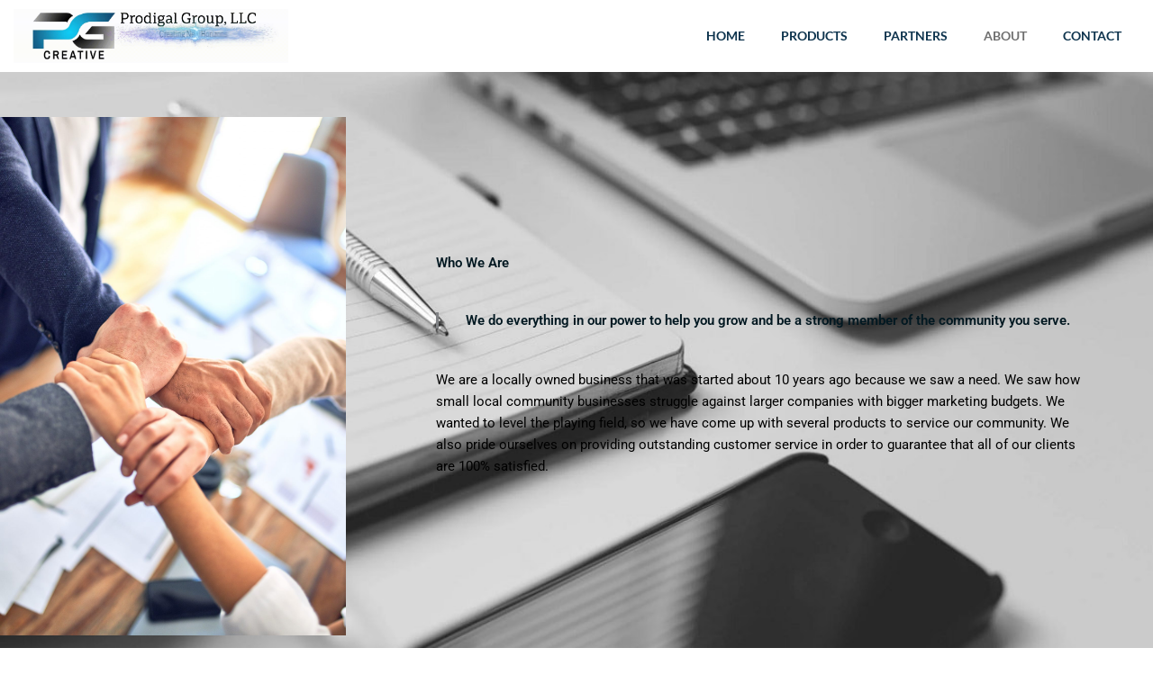

--- FILE ---
content_type: text/css
request_url: https://theprodigalgroup.com/wp-content/uploads/elementor/css/post-421.css?ver=1768338411
body_size: 32244
content:
.elementor-421 .elementor-element.elementor-element-47b7662b > .elementor-container > .elementor-column > .elementor-widget-wrap{align-content:center;align-items:center;}.elementor-421 .elementor-element.elementor-element-47b7662b{padding:10px 0px 10px 0px;}.elementor-421 .elementor-element.elementor-element-3c80350d > .elementor-widget-wrap > .elementor-widget:not(.elementor-widget__width-auto):not(.elementor-widget__width-initial):not(:last-child):not(.elementor-absolute){margin-block-end:0px;}.elementor-421 .elementor-element.elementor-element-3c80350d > .elementor-element-populated{padding:0px 15px 0px 15px;}.elementor-widget-image .widget-image-caption{color:var( --e-global-color-text );font-family:var( --e-global-typography-text-font-family ), Sans-serif;font-weight:var( --e-global-typography-text-font-weight );}.elementor-421 .elementor-element.elementor-element-6e738aa5{text-align:start;}.elementor-421 .elementor-element.elementor-element-6e738aa5 img{width:50%;}.elementor-421 .elementor-element.elementor-element-1b13b4a5 > .elementor-widget-wrap > .elementor-widget:not(.elementor-widget__width-auto):not(.elementor-widget__width-initial):not(:last-child):not(.elementor-absolute){margin-block-end:0px;}.elementor-421 .elementor-element.elementor-element-1b13b4a5 > .elementor-element-populated{padding:0px 15px 0px 15px;}.elementor-421 .elementor-element.elementor-element-3fc26b1f{z-index:12;}.elementor-421 .elementor-element.elementor-element-3fc26b1f .elementskit-menu-container{height:60px;border-radius:0px 0px 0px 0px;}.elementor-421 .elementor-element.elementor-element-3fc26b1f .elementskit-navbar-nav > li > a{font-family:"Lato", Sans-serif;font-size:14px;font-weight:700;text-transform:uppercase;color:#0D334D;padding:0px 20px 0px 20px;}.elementor-421 .elementor-element.elementor-element-3fc26b1f .elementskit-navbar-nav > li > a:hover{color:#0D334DC4;}.elementor-421 .elementor-element.elementor-element-3fc26b1f .elementskit-navbar-nav > li > a:focus{color:#0D334DC4;}.elementor-421 .elementor-element.elementor-element-3fc26b1f .elementskit-navbar-nav > li > a:active{color:#0D334DC4;}.elementor-421 .elementor-element.elementor-element-3fc26b1f .elementskit-navbar-nav > li:hover > a{color:#0D334DC4;}.elementor-421 .elementor-element.elementor-element-3fc26b1f .elementskit-navbar-nav > li:hover > a .elementskit-submenu-indicator{color:#0D334DC4;}.elementor-421 .elementor-element.elementor-element-3fc26b1f .elementskit-navbar-nav > li > a:hover .elementskit-submenu-indicator{color:#0D334DC4;}.elementor-421 .elementor-element.elementor-element-3fc26b1f .elementskit-navbar-nav > li > a:focus .elementskit-submenu-indicator{color:#0D334DC4;}.elementor-421 .elementor-element.elementor-element-3fc26b1f .elementskit-navbar-nav > li > a:active .elementskit-submenu-indicator{color:#0D334DC4;}.elementor-421 .elementor-element.elementor-element-3fc26b1f .elementskit-navbar-nav > li.current-menu-item > a{color:#707070;}.elementor-421 .elementor-element.elementor-element-3fc26b1f .elementskit-navbar-nav > li.current-menu-ancestor > a{color:#707070;}.elementor-421 .elementor-element.elementor-element-3fc26b1f .elementskit-navbar-nav > li.current-menu-ancestor > a .elementskit-submenu-indicator{color:#707070;}.elementor-421 .elementor-element.elementor-element-3fc26b1f .elementskit-navbar-nav > li > a .elementskit-submenu-indicator{color:#101010;fill:#101010;}.elementor-421 .elementor-element.elementor-element-3fc26b1f .elementskit-navbar-nav > li > a .ekit-submenu-indicator-icon{color:#101010;fill:#101010;}.elementor-421 .elementor-element.elementor-element-3fc26b1f .elementskit-navbar-nav .elementskit-submenu-panel > li > a{padding:15px 15px 15px 15px;color:#273171;}.elementor-421 .elementor-element.elementor-element-3fc26b1f .elementskit-navbar-nav .elementskit-submenu-panel > li > a:hover{color:#172147;}.elementor-421 .elementor-element.elementor-element-3fc26b1f .elementskit-navbar-nav .elementskit-submenu-panel > li > a:focus{color:#172147;}.elementor-421 .elementor-element.elementor-element-3fc26b1f .elementskit-navbar-nav .elementskit-submenu-panel > li > a:active{color:#172147;}.elementor-421 .elementor-element.elementor-element-3fc26b1f .elementskit-navbar-nav .elementskit-submenu-panel > li:hover > a{color:#172147;}.elementor-421 .elementor-element.elementor-element-3fc26b1f .elementskit-navbar-nav .elementskit-submenu-panel > li.current-menu-item > a{color:#707070 !important;}.elementor-421 .elementor-element.elementor-element-3fc26b1f .elementskit-submenu-panel{padding:15px 0px 15px 0px;}.elementor-421 .elementor-element.elementor-element-3fc26b1f .elementskit-navbar-nav .elementskit-submenu-panel{border-radius:0px 0px 0px 0px;min-width:220px;}.elementor-421 .elementor-element.elementor-element-3fc26b1f .elementskit-menu-hamburger{float:right;}.elementor-421 .elementor-element.elementor-element-3fc26b1f .elementskit-menu-hamburger .elementskit-menu-hamburger-icon{background-color:rgba(0, 0, 0, 0.5);}.elementor-421 .elementor-element.elementor-element-3fc26b1f .elementskit-menu-hamburger > .ekit-menu-icon{color:rgba(0, 0, 0, 0.5);}.elementor-421 .elementor-element.elementor-element-3fc26b1f .elementskit-menu-hamburger:hover .elementskit-menu-hamburger-icon{background-color:rgba(0, 0, 0, 0.5);}.elementor-421 .elementor-element.elementor-element-3fc26b1f .elementskit-menu-hamburger:hover > .ekit-menu-icon{color:rgba(0, 0, 0, 0.5);}.elementor-421 .elementor-element.elementor-element-3fc26b1f .elementskit-menu-close{color:rgba(51, 51, 51, 1);}.elementor-421 .elementor-element.elementor-element-3fc26b1f .elementskit-menu-close:hover{color:rgba(0, 0, 0, 0.5);}.elementor-421 .elementor-element.elementor-element-m7hlemg:not(.elementor-motion-effects-element-type-background), .elementor-421 .elementor-element.elementor-element-m7hlemg > .elementor-motion-effects-container > .elementor-motion-effects-layer{background-image:url("https://theprodigalgroup.com/wp-content/uploads/2022/08/services9.jpg");background-position:center right;background-repeat:no-repeat;background-size:cover;}.elementor-421 .elementor-element.elementor-element-m7hlemg > .elementor-background-overlay{background-color:#C9C9C9;opacity:0.61;transition:background 0.3s, border-radius 0.3s, opacity 0.3s;}.elementor-421 .elementor-element.elementor-element-m7hlemg > .elementor-container{max-width:1200px;}.elementor-421 .elementor-element.elementor-element-m7hlemg{transition:background 0.3s, border 0.3s, border-radius 0.3s, box-shadow 0.3s;padding:50px 0px 50px 0px;}.elementor-421 .elementor-element.elementor-element-0ae65ec > .elementor-element-populated{transition:background 0.3s, border 0.3s, border-radius 0.3s, box-shadow 0.3s;padding:0px 0px 0px 0px;}.elementor-421 .elementor-element.elementor-element-0ae65ec > .elementor-element-populated > .elementor-background-overlay{transition:background 0.3s, border-radius 0.3s, opacity 0.3s;}.elementor-421 .elementor-element.elementor-element-1ed05de img{width:100%;}.elementor-bc-flex-widget .elementor-421 .elementor-element.elementor-element-a7170cb.elementor-column .elementor-widget-wrap{align-items:center;}.elementor-421 .elementor-element.elementor-element-a7170cb.elementor-column.elementor-element[data-element_type="column"] > .elementor-widget-wrap.elementor-element-populated{align-content:center;align-items:center;}.elementor-421 .elementor-element.elementor-element-a7170cb > .elementor-element-populated{padding:0px 0px 0px 100px;}.elementor-widget-heading .elementor-heading-title{font-family:var( --e-global-typography-primary-font-family ), Sans-serif;font-weight:var( --e-global-typography-primary-font-weight );color:var( --e-global-color-primary );}.elementor-421 .elementor-element.elementor-element-93d90f1 > .elementor-widget-container{margin:25px 0px 25px 0px;padding:0px 0px 0px 30px;border-style:solid;border-width:0px 0px 0px 3px;}.elementor-widget-text-editor{font-family:var( --e-global-typography-text-font-family ), Sans-serif;font-weight:var( --e-global-typography-text-font-weight );color:var( --e-global-color-text );}.elementor-widget-text-editor.elementor-drop-cap-view-stacked .elementor-drop-cap{background-color:var( --e-global-color-primary );}.elementor-widget-text-editor.elementor-drop-cap-view-framed .elementor-drop-cap, .elementor-widget-text-editor.elementor-drop-cap-view-default .elementor-drop-cap{color:var( --e-global-color-primary );border-color:var( --e-global-color-primary );}.elementor-421 .elementor-element.elementor-element-820708b{color:#000000;}.elementor-421 .elementor-element.elementor-element-gvxq5yj > .elementor-container > .elementor-column > .elementor-widget-wrap{align-content:center;align-items:center;}.elementor-421 .elementor-element.elementor-element-gvxq5yj:not(.elementor-motion-effects-element-type-background), .elementor-421 .elementor-element.elementor-element-gvxq5yj > .elementor-motion-effects-container > .elementor-motion-effects-layer{background-color:#ffffff;}.elementor-421 .elementor-element.elementor-element-gvxq5yj > .elementor-container{max-width:1600px;}.elementor-421 .elementor-element.elementor-element-gvxq5yj{transition:background 0.3s, border 0.3s, border-radius 0.3s, box-shadow 0.3s;padding:050px 0px 50px 0px;}.elementor-421 .elementor-element.elementor-element-gvxq5yj > .elementor-background-overlay{transition:background 0.3s, border-radius 0.3s, opacity 0.3s;}.elementor-421 .elementor-element.elementor-element-c74b982 > .elementor-element-populated{padding:0px 50px 0px 50px;}.elementor-421 .elementor-element.elementor-element-1975447 > .elementor-widget-container{margin:0px 0px 0px 0px;}.elementor-widget-divider{--divider-color:var( --e-global-color-secondary );}.elementor-widget-divider .elementor-divider__text{color:var( --e-global-color-secondary );font-family:var( --e-global-typography-secondary-font-family ), Sans-serif;font-weight:var( --e-global-typography-secondary-font-weight );}.elementor-widget-divider.elementor-view-stacked .elementor-icon{background-color:var( --e-global-color-secondary );}.elementor-widget-divider.elementor-view-framed .elementor-icon, .elementor-widget-divider.elementor-view-default .elementor-icon{color:var( --e-global-color-secondary );border-color:var( --e-global-color-secondary );}.elementor-widget-divider.elementor-view-framed .elementor-icon, .elementor-widget-divider.elementor-view-default .elementor-icon svg{fill:var( --e-global-color-secondary );}.elementor-421 .elementor-element.elementor-element-85e826a{--divider-border-style:solid;--divider-color:rgba(0, 0, 0, 0.42);--divider-border-width:2px;}.elementor-421 .elementor-element.elementor-element-85e826a .elementor-divider-separator{width:22%;margin:0 auto;margin-left:0;}.elementor-421 .elementor-element.elementor-element-85e826a .elementor-divider{text-align:left;padding-block-start:2px;padding-block-end:2px;}.elementor-421 .elementor-element.elementor-element-0b48ca8:not(.elementor-motion-effects-element-type-background) > .elementor-widget-wrap, .elementor-421 .elementor-element.elementor-element-0b48ca8 > .elementor-widget-wrap > .elementor-motion-effects-container > .elementor-motion-effects-layer{background-image:url("https://theprodigalgroup.com/wp-content/uploads/2022/08/s-o-c-i-a-l-c-u-t-6sW467-Ynh0-unsplash-scaled.jpg");background-position:center center;background-repeat:no-repeat;background-size:cover;}.elementor-421 .elementor-element.elementor-element-0b48ca8 > .elementor-element-populated >  .elementor-background-overlay{background-color:#000000;opacity:0;}.elementor-421 .elementor-element.elementor-element-0b48ca8.elementor-column > .elementor-widget-wrap{justify-content:center;}.elementor-421 .elementor-element.elementor-element-0b48ca8 > .elementor-element-populated{transition:background 0.3s, border 0.3s, border-radius 0.3s, box-shadow 0.3s;margin:0px 0px 0px 0px;--e-column-margin-right:0px;--e-column-margin-left:0px;padding:0px 0px 0px 0px;}.elementor-421 .elementor-element.elementor-element-0b48ca8 > .elementor-element-populated > .elementor-background-overlay{transition:background 0.3s, border-radius 0.3s, opacity 0.3s;}.elementor-421 .elementor-element.elementor-element-12dbef3{--spacer-size:50px;}.elementor-421 .elementor-element.elementor-element-0d46ec2 > .elementor-element-populated{margin:0px 0px 0px -60px;--e-column-margin-right:0px;--e-column-margin-left:-60px;padding:50px 0px 50px 0px;}.elementor-421 .elementor-element.elementor-element-afdaa76{margin-top:20px;margin-bottom:20px;}.elementor-421 .elementor-element.elementor-element-2dd22b1 > .elementor-element-populated{margin:0% 0% 0% 0%;--e-column-margin-right:0%;--e-column-margin-left:0%;}.elementor-widget-icon.elementor-view-stacked .elementor-icon{background-color:var( --e-global-color-primary );}.elementor-widget-icon.elementor-view-framed .elementor-icon, .elementor-widget-icon.elementor-view-default .elementor-icon{color:var( --e-global-color-primary );border-color:var( --e-global-color-primary );}.elementor-widget-icon.elementor-view-framed .elementor-icon, .elementor-widget-icon.elementor-view-default .elementor-icon svg{fill:var( --e-global-color-primary );}.elementor-421 .elementor-element.elementor-element-ec620ed > .elementor-widget-container{background-color:#ffffff;padding:35px 25px 28px 24px;border-radius:60px 60px 60px 60px;box-shadow:0px 0px 19px 0px rgba(0, 0, 0, 0.17);}.elementor-421 .elementor-element.elementor-element-ec620ed .elementor-icon-wrapper{text-align:center;}.elementor-421 .elementor-element.elementor-element-ec620ed .elementor-icon{font-size:30px;}.elementor-421 .elementor-element.elementor-element-ec620ed .elementor-icon svg{height:30px;}.elementor-421 .elementor-element.elementor-element-dd71fe3 > .elementor-element-populated{padding:0px 0px 0px 30px;}.elementor-widget-image-box .elementor-image-box-title{font-family:var( --e-global-typography-primary-font-family ), Sans-serif;font-weight:var( --e-global-typography-primary-font-weight );color:var( --e-global-color-primary );}.elementor-widget-image-box:has(:hover) .elementor-image-box-title,
					 .elementor-widget-image-box:has(:focus) .elementor-image-box-title{color:var( --e-global-color-primary );}.elementor-widget-image-box .elementor-image-box-description{font-family:var( --e-global-typography-text-font-family ), Sans-serif;font-weight:var( --e-global-typography-text-font-weight );color:var( --e-global-color-text );}.elementor-421 .elementor-element.elementor-element-da32f9d .elementor-image-box-title{margin-bottom:10px;color:#212121;}.elementor-421 .elementor-element.elementor-element-da32f9d .elementor-image-box-description{color:#424242;}.elementor-421 .elementor-element.elementor-element-f51c2fe{margin-top:20px;margin-bottom:20px;}.elementor-421 .elementor-element.elementor-element-0e98184 > .elementor-element-populated{margin:0% 0% 0% 0%;--e-column-margin-right:0%;--e-column-margin-left:0%;}.elementor-421 .elementor-element.elementor-element-a56322b > .elementor-widget-container{background-color:#ffffff;padding:35px 25px 28px 24px;border-radius:60px 60px 60px 60px;box-shadow:0px 0px 19px 0px rgba(0, 0, 0, 0.17);}.elementor-421 .elementor-element.elementor-element-a56322b .elementor-icon-wrapper{text-align:center;}.elementor-421 .elementor-element.elementor-element-a56322b .elementor-icon{font-size:30px;}.elementor-421 .elementor-element.elementor-element-a56322b .elementor-icon svg{height:30px;}.elementor-421 .elementor-element.elementor-element-dc9270e > .elementor-element-populated{padding:0px 0px 0px 30px;}.elementor-421 .elementor-element.elementor-element-273c70b .elementor-image-box-title{margin-bottom:10px;color:#212121;}.elementor-421 .elementor-element.elementor-element-273c70b .elementor-image-box-description{color:#424242;}.elementor-421 .elementor-element.elementor-element-7355911{margin-top:20px;margin-bottom:20px;}.elementor-421 .elementor-element.elementor-element-525dea0 > .elementor-element-populated{margin:0% 0% 0% 0%;--e-column-margin-right:0%;--e-column-margin-left:0%;}.elementor-421 .elementor-element.elementor-element-6ac9389 > .elementor-widget-container{background-color:#ffffff;padding:35px 25px 28px 24px;border-radius:60px 60px 60px 60px;box-shadow:0px 0px 19px 0px rgba(0, 0, 0, 0.17);}.elementor-421 .elementor-element.elementor-element-6ac9389 .elementor-icon-wrapper{text-align:center;}.elementor-421 .elementor-element.elementor-element-6ac9389 .elementor-icon{font-size:30px;}.elementor-421 .elementor-element.elementor-element-6ac9389 .elementor-icon svg{height:30px;}.elementor-421 .elementor-element.elementor-element-facfa98 > .elementor-element-populated{padding:0px 0px 0px 30px;}.elementor-421 .elementor-element.elementor-element-68c1d3f .elementor-image-box-title{margin-bottom:10px;color:#212121;}.elementor-421 .elementor-element.elementor-element-68c1d3f .elementor-image-box-description{color:#424242;}.elementor-421 .elementor-element.elementor-element-594ca090:not(.elementor-motion-effects-element-type-background), .elementor-421 .elementor-element.elementor-element-594ca090 > .elementor-motion-effects-container > .elementor-motion-effects-layer{background-color:#0D334D;}.elementor-421 .elementor-element.elementor-element-594ca090{transition:background 0.3s, border 0.3s, border-radius 0.3s, box-shadow 0.3s;margin-top:0px;margin-bottom:0px;padding:50px 0px 50px 0px;}.elementor-421 .elementor-element.elementor-element-594ca090 > .elementor-background-overlay{transition:background 0.3s, border-radius 0.3s, opacity 0.3s;}.elementor-421 .elementor-element.elementor-element-5403c885 > .elementor-element-populated{padding:10px 45px 10px 10px;}.elementor-421 .elementor-element.elementor-element-18969a2b > .elementor-widget-container{margin:0px 0px 15px 0px;}.elementor-421 .elementor-element.elementor-element-18969a2b{text-align:start;}.elementor-421 .elementor-element.elementor-element-8fd8ee2 > .elementor-widget-container{margin:0px 0px 20px 0px;}.elementor-421 .elementor-element.elementor-element-8fd8ee2{font-family:"Lato", Sans-serif;font-size:16px;font-weight:400;line-height:26px;color:#ffffff;}.elementor-421 .elementor-element.elementor-element-51107844 > .elementor-widget-wrap > .elementor-widget:not(.elementor-widget__width-auto):not(.elementor-widget__width-initial):not(:last-child):not(.elementor-absolute){margin-block-end:0px;}.elementor-421 .elementor-element.elementor-element-51107844 > .elementor-element-populated{padding:0px 10px 10px 10px;}.elementor-421 .elementor-element.elementor-element-496af02b > .elementor-widget-container{margin:2px 0px 16px 0px;}.elementor-421 .elementor-element.elementor-element-496af02b .elementor-heading-title{font-family:"Lato", Sans-serif;font-size:20px;font-weight:800;line-height:35px;color:#ffffff;}.elementor-421 .elementor-element.elementor-element-4a2304e8 > .elementor-element-populated{padding:0px 0px 0px 0px;}.elementor-421 .elementor-element.elementor-element-2207e350 .ekit_page_list_content{flex-direction:row;}.elementor-421 .elementor-element.elementor-element-2207e350 .elementor-icon-list-icon{display:flex;align-items:center;justify-content:center;width:6px;}.elementor-421 .elementor-element.elementor-element-2207e350 .elementor-icon-list-item:hover .elementor-icon-list-icon i{color:#ea5356;}.elementor-421 .elementor-element.elementor-element-2207e350 .elementor-icon-list-item:hover .elementor-icon-list-icon svg path{stroke:#ea5356;fill:#ea5356;}.elementor-421 .elementor-element.elementor-element-2207e350 .elementor-icon-list-icon i{font-size:6px;}.elementor-421 .elementor-element.elementor-element-2207e350 .elementor-icon-list-icon svg{max-width:6px;}.elementor-421 .elementor-element.elementor-element-2207e350 .elementor-icon-list-text{color:#ffffff;padding-left:8px;}.elementor-421 .elementor-element.elementor-element-2207e350 .elementor-icon-list-item:hover .elementor-icon-list-text{color:#ffffff;}.elementor-421 .elementor-element.elementor-element-2207e350 .elementor-icon-list-item{font-family:"Lato", Sans-serif;font-size:15px;font-weight:400;line-height:40px;}.elementor-421 .elementor-element.elementor-element-2207e350 .ekit_menu_label{align-self:center;}.elementor-421 .elementor-element.elementor-element-40d692de > .elementor-element-populated{padding:0px 0px 0px 0px;}.elementor-421 .elementor-element.elementor-element-8738fc1 .ekit_page_list_content{flex-direction:row;}.elementor-421 .elementor-element.elementor-element-8738fc1 .elementor-icon-list-icon{display:flex;align-items:center;justify-content:center;width:6px;}.elementor-421 .elementor-element.elementor-element-8738fc1 .elementor-icon-list-item:hover .elementor-icon-list-icon i{color:#ea5356;}.elementor-421 .elementor-element.elementor-element-8738fc1 .elementor-icon-list-item:hover .elementor-icon-list-icon svg path{stroke:#ea5356;fill:#ea5356;}.elementor-421 .elementor-element.elementor-element-8738fc1 .elementor-icon-list-icon i{font-size:6px;}.elementor-421 .elementor-element.elementor-element-8738fc1 .elementor-icon-list-icon svg{max-width:6px;}.elementor-421 .elementor-element.elementor-element-8738fc1 .elementor-icon-list-text{color:#FFFFFF;padding-left:0px;}.elementor-421 .elementor-element.elementor-element-8738fc1 .elementor-icon-list-item{font-family:"Lato", Sans-serif;font-size:15px;font-weight:400;line-height:40px;}.elementor-421 .elementor-element.elementor-element-8738fc1 .ekit_menu_label{align-self:center;}.elementor-421 .elementor-element.elementor-element-d231011 > .elementor-widget-wrap > .elementor-widget:not(.elementor-widget__width-auto):not(.elementor-widget__width-initial):not(:last-child):not(.elementor-absolute){margin-block-end:0px;}.elementor-421 .elementor-element.elementor-element-d231011 > .elementor-element-populated{padding:0px 10px 10px 10px;}.elementor-421 .elementor-element.elementor-element-19ca06ec > .elementor-widget-container{margin:2px 0px 12px 0px;}.elementor-421 .elementor-element.elementor-element-19ca06ec .elementor-heading-title{font-family:"Lato", Sans-serif;font-size:20px;font-weight:800;line-height:35px;color:#ffffff;}.elementor-421 .elementor-element.elementor-element-19a73ee4{font-family:"Lato", Sans-serif;font-size:16px;font-weight:400;line-height:26px;color:#ffffff;}.elementor-421 .elementor-element.elementor-element-a8f4bd .ekit-mail-submit{background-color:#707070;border-radius:0px 25px 25px 0px;padding:13px 10px 13px 10px;margin:0px 0px 0px 0px;color:#fff;}.elementor-421 .elementor-element.elementor-element-a8f4bd .ekit-mail-submit:before{background-color:#000000;}.elementor-421 .elementor-element.elementor-element-a8f4bd .elementskit_input_label{color:#000000;}.elementor-421 .elementor-element.elementor-element-a8f4bd .ekit_form_control{border-style:solid;border-width:1px 1px 1px 1px;border-color:#273171;border-radius:25px 0px 0px 25px;padding:13px 10px 13px 20px;}.elementor-421 .elementor-element.elementor-element-a8f4bd .elementskit_input_container{flex:0 0 75%;}.elementor-421 .elementor-element.elementor-element-a8f4bd .elementskit_inline_form .elementskit_input_wraper:not(:last-child){margin-right:-2px;}.elementor-421 .elementor-element.elementor-element-a8f4bd .ekit_form_control::-webkit-input-placeholder{color:#495057;font-size:14px;}.elementor-421 .elementor-element.elementor-element-a8f4bd .ekit_form_control::-moz-placeholder{color:#495057;font-size:14px;}.elementor-421 .elementor-element.elementor-element-a8f4bd .ekit_form_control:-ms-input-placeholder{color:#495057;font-size:14px;}.elementor-421 .elementor-element.elementor-element-a8f4bd .ekit_form_control:-moz-placeholder{color:#495057;font-size:14px;}.elementor-421 .elementor-element.elementor-element-a8f4bd .ekit-mail-submit svg path{stroke:#fff;fill:#fff;}.elementor-421 .elementor-element.elementor-element-a8f4bd .ekit-mail-submit:hover{color:#fff;}.elementor-421 .elementor-element.elementor-element-a8f4bd .ekit-mail-submit:hover svg path{stroke:#fff;fill:#fff;}.elementor-421 .elementor-element.elementor-element-a8f4bd .ekit-mail-submit > i, .elementor-421 .elementor-element.elementor-element-a8f4bd .ekit-mail-submit > i{font-size:20px;}.elementor-421 .elementor-element.elementor-element-a8f4bd .ekit-mail-submit > i, .elementor-421 .elementor-element.elementor-element-a8f4bd .ekit-mail-submit > svg{max-width:20px;height:auto;}.elementor-421 .elementor-element.elementor-element-a8f4bd .elementskit_input_group_text i{color:#000000;}.elementor-421 .elementor-element.elementor-element-a8f4bd .elementskit_input_group_text svg path{stroke:#000000;fill:#000000;}.elementor-421 .elementor-element.elementor-element-a8f4bd .elementskit_input_group_text{font-size:20px;}.elementor-421 .elementor-element.elementor-element-a8f4bd .elementskit_input_group_text svg{max-width:20px;}@media(max-width:1024px){.elementor-421 .elementor-element.elementor-element-3fc26b1f .elementskit-nav-identity-panel{padding:10px 0px 10px 0px;}.elementor-421 .elementor-element.elementor-element-3fc26b1f .elementskit-menu-container{max-width:350px;border-radius:0px 0px 0px 0px;}.elementor-421 .elementor-element.elementor-element-3fc26b1f .elementskit-navbar-nav > li > a{color:#000000;padding:10px 15px 10px 15px;}.elementor-421 .elementor-element.elementor-element-3fc26b1f .elementskit-navbar-nav .elementskit-submenu-panel > li > a{padding:15px 15px 15px 15px;}.elementor-421 .elementor-element.elementor-element-3fc26b1f .elementskit-navbar-nav .elementskit-submenu-panel{border-radius:0px 0px 0px 0px;}.elementor-421 .elementor-element.elementor-element-3fc26b1f .elementskit-menu-hamburger{padding:8px 8px 8px 8px;width:45px;border-radius:3px;}.elementor-421 .elementor-element.elementor-element-3fc26b1f .elementskit-menu-close{padding:8px 8px 8px 8px;margin:12px 12px 12px 12px;width:45px;border-radius:3px;}.elementor-421 .elementor-element.elementor-element-3fc26b1f .elementskit-nav-logo > img{max-width:160px;max-height:60px;}.elementor-421 .elementor-element.elementor-element-3fc26b1f .elementskit-nav-logo{margin:5px 0px 5px 0px;padding:5px 5px 5px 5px;}.elementor-421 .elementor-element.elementor-element-m7hlemg{padding:50px 0px 50px 0px;}.elementor-421 .elementor-element.elementor-element-0ae65ec > .elementor-element-populated{margin:0px 0px 0px 0px;--e-column-margin-right:0px;--e-column-margin-left:0px;padding:0px 0px 0px 0px;}.elementor-421 .elementor-element.elementor-element-1ed05de img{width:100%;}.elementor-421 .elementor-element.elementor-element-a7170cb > .elementor-element-populated{padding:0px 50px 0px 40px;}.elementor-421 .elementor-element.elementor-element-93d90f1 > .elementor-widget-container{margin:20px 0px 20px 0px;}.elementor-421 .elementor-element.elementor-element-c74b982 > .elementor-element-populated{padding:50px 50px 50px 50px;}.elementor-421 .elementor-element.elementor-element-1975447 > .elementor-widget-container{margin:0px 0px 0px 0px;padding:0px 0px 0px 0px;}.elementor-421 .elementor-element.elementor-element-0d46ec2 > .elementor-element-populated{margin:0px 0px 0px -55px;--e-column-margin-right:0px;--e-column-margin-left:-55px;padding:50px 0px 50px 0px;}.elementor-421 .elementor-element.elementor-element-d231011 > .elementor-element-populated{padding:40px 10px 10px 10px;}}@media(max-width:767px){.elementor-421 .elementor-element.elementor-element-3fc26b1f .elementskit-nav-logo > img{max-width:120px;max-height:50px;}.elementor-421 .elementor-element.elementor-element-m7hlemg{padding:60px 30px 60px 30px;}.elementor-421 .elementor-element.elementor-element-1ed05de{text-align:center;}.elementor-421 .elementor-element.elementor-element-1ed05de img{width:100%;}.elementor-421 .elementor-element.elementor-element-a7170cb > .elementor-element-populated{padding:0px 0px 0px 0px;}.elementor-421 .elementor-element.elementor-element-93d90f1 > .elementor-widget-container{margin:0px 0px 0px 0px;padding:0px 0px 0px 15px;}.elementor-421 .elementor-element.elementor-element-c74b982 > .elementor-element-populated{padding:50px 30px 50px 30px;}.elementor-421 .elementor-element.elementor-element-12dbef3{--spacer-size:500px;}.elementor-421 .elementor-element.elementor-element-0d46ec2 > .elementor-element-populated{margin:0px 0px 0px 0px;--e-column-margin-right:0px;--e-column-margin-left:0px;padding:30px 0px 30px 0px;}.elementor-421 .elementor-element.elementor-element-afdaa76{margin-top:10px;margin-bottom:10px;}.elementor-421 .elementor-element.elementor-element-2dd22b1 > .elementor-element-populated{margin:0% 32% 0% 32%;--e-column-margin-right:32%;--e-column-margin-left:32%;}.elementor-421 .elementor-element.elementor-element-dd71fe3 > .elementor-element-populated{padding:25px 25px 25px 25px;}.elementor-421 .elementor-element.elementor-element-f51c2fe{margin-top:10px;margin-bottom:10px;}.elementor-421 .elementor-element.elementor-element-0e98184 > .elementor-element-populated{margin:0% 32% 0% 32%;--e-column-margin-right:32%;--e-column-margin-left:32%;}.elementor-421 .elementor-element.elementor-element-dc9270e > .elementor-element-populated{padding:25px 25px 25px 25px;}.elementor-421 .elementor-element.elementor-element-7355911{margin-top:10px;margin-bottom:10px;}.elementor-421 .elementor-element.elementor-element-525dea0 > .elementor-element-populated{margin:0% 32% 0% 32%;--e-column-margin-right:32%;--e-column-margin-left:32%;}.elementor-421 .elementor-element.elementor-element-facfa98 > .elementor-element-populated{padding:25px 25px 25px 25px;}.elementor-421 .elementor-element.elementor-element-5403c885 > .elementor-element-populated{padding:10px 10px 10px 10px;}.elementor-421 .elementor-element.elementor-element-51107844 > .elementor-element-populated{padding:40px 10px 10px 10px;}.elementor-421 .elementor-element.elementor-element-4a2304e8 > .elementor-element-populated{padding:0px 0px 0px 0px;}}@media(min-width:768px){.elementor-421 .elementor-element.elementor-element-0ae65ec{width:32%;}.elementor-421 .elementor-element.elementor-element-a7170cb{width:68%;}.elementor-421 .elementor-element.elementor-element-0b48ca8{width:28%;}.elementor-421 .elementor-element.elementor-element-0d46ec2{width:38.332%;}.elementor-421 .elementor-element.elementor-element-2dd22b1{width:24.661%;}.elementor-421 .elementor-element.elementor-element-dd71fe3{width:75%;}.elementor-421 .elementor-element.elementor-element-0e98184{width:24.661%;}.elementor-421 .elementor-element.elementor-element-dc9270e{width:75%;}.elementor-421 .elementor-element.elementor-element-525dea0{width:24.661%;}.elementor-421 .elementor-element.elementor-element-facfa98{width:75%;}.elementor-421 .elementor-element.elementor-element-5403c885{width:30%;}.elementor-421 .elementor-element.elementor-element-51107844{width:36.332%;}}@media(max-width:1024px) and (min-width:768px){.elementor-421 .elementor-element.elementor-element-0ae65ec{width:30%;}.elementor-421 .elementor-element.elementor-element-a7170cb{width:70%;}.elementor-421 .elementor-element.elementor-element-c74b982{width:100%;}.elementor-421 .elementor-element.elementor-element-0b48ca8{width:50%;}.elementor-421 .elementor-element.elementor-element-0d46ec2{width:50%;}.elementor-421 .elementor-element.elementor-element-2dd22b1{width:30%;}.elementor-421 .elementor-element.elementor-element-dd71fe3{width:70%;}.elementor-421 .elementor-element.elementor-element-0e98184{width:30%;}.elementor-421 .elementor-element.elementor-element-dc9270e{width:70%;}.elementor-421 .elementor-element.elementor-element-525dea0{width:30%;}.elementor-421 .elementor-element.elementor-element-facfa98{width:70%;}.elementor-421 .elementor-element.elementor-element-5403c885{width:50%;}.elementor-421 .elementor-element.elementor-element-51107844{width:50%;}.elementor-421 .elementor-element.elementor-element-d231011{width:50%;}}@media(min-width:1025px){.elementor-421 .elementor-element.elementor-element-m7hlemg:not(.elementor-motion-effects-element-type-background), .elementor-421 .elementor-element.elementor-element-m7hlemg > .elementor-motion-effects-container > .elementor-motion-effects-layer{background-attachment:scroll;}.elementor-421 .elementor-element.elementor-element-0b48ca8:not(.elementor-motion-effects-element-type-background) > .elementor-widget-wrap, .elementor-421 .elementor-element.elementor-element-0b48ca8 > .elementor-widget-wrap > .elementor-motion-effects-container > .elementor-motion-effects-layer{background-attachment:scroll;}}